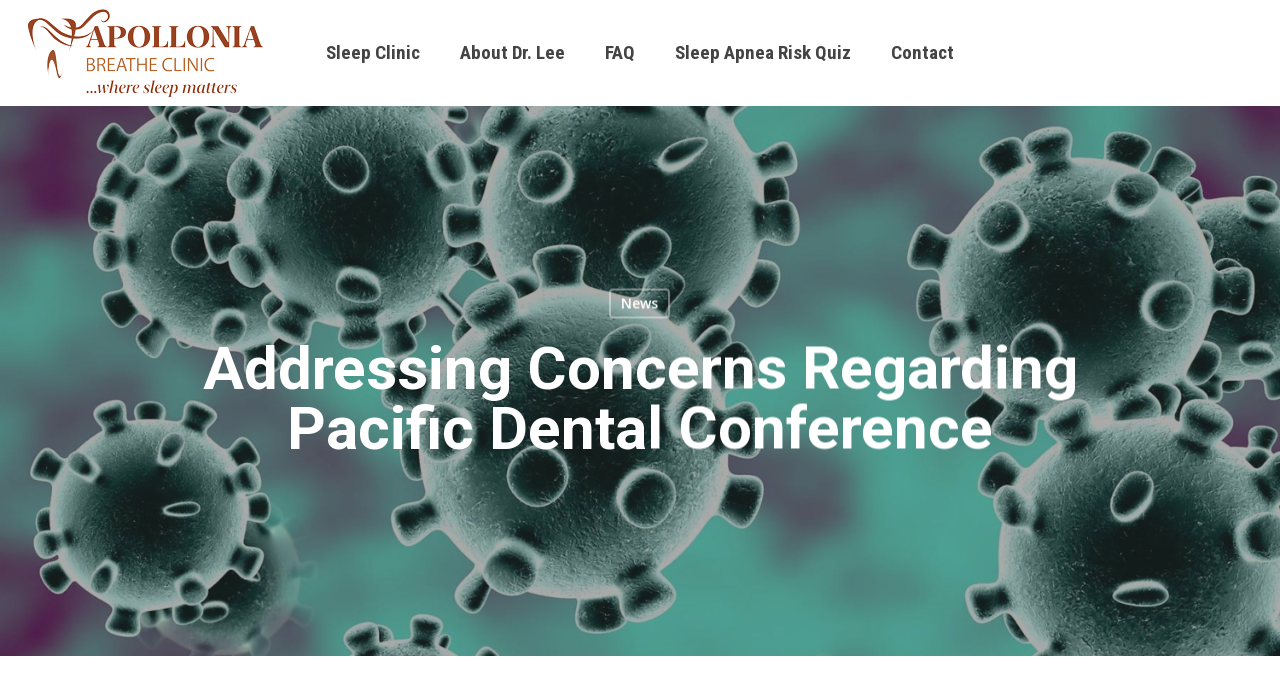

--- FILE ---
content_type: text/html; charset=utf-8
request_url: https://www.google.com/recaptcha/api2/anchor?ar=1&k=6Lf1VNsqAAAAAOP4WuMvbwNemw-ebhoHs090vaN7&co=aHR0cHM6Ly9hcG9sbG9uaWFicmVhdGhlY2xpbmljLmNvbTo0NDM.&hl=en&v=PoyoqOPhxBO7pBk68S4YbpHZ&theme=light&size=normal&anchor-ms=20000&execute-ms=30000&cb=sfkrliyrva81
body_size: 49554
content:
<!DOCTYPE HTML><html dir="ltr" lang="en"><head><meta http-equiv="Content-Type" content="text/html; charset=UTF-8">
<meta http-equiv="X-UA-Compatible" content="IE=edge">
<title>reCAPTCHA</title>
<style type="text/css">
/* cyrillic-ext */
@font-face {
  font-family: 'Roboto';
  font-style: normal;
  font-weight: 400;
  font-stretch: 100%;
  src: url(//fonts.gstatic.com/s/roboto/v48/KFO7CnqEu92Fr1ME7kSn66aGLdTylUAMa3GUBHMdazTgWw.woff2) format('woff2');
  unicode-range: U+0460-052F, U+1C80-1C8A, U+20B4, U+2DE0-2DFF, U+A640-A69F, U+FE2E-FE2F;
}
/* cyrillic */
@font-face {
  font-family: 'Roboto';
  font-style: normal;
  font-weight: 400;
  font-stretch: 100%;
  src: url(//fonts.gstatic.com/s/roboto/v48/KFO7CnqEu92Fr1ME7kSn66aGLdTylUAMa3iUBHMdazTgWw.woff2) format('woff2');
  unicode-range: U+0301, U+0400-045F, U+0490-0491, U+04B0-04B1, U+2116;
}
/* greek-ext */
@font-face {
  font-family: 'Roboto';
  font-style: normal;
  font-weight: 400;
  font-stretch: 100%;
  src: url(//fonts.gstatic.com/s/roboto/v48/KFO7CnqEu92Fr1ME7kSn66aGLdTylUAMa3CUBHMdazTgWw.woff2) format('woff2');
  unicode-range: U+1F00-1FFF;
}
/* greek */
@font-face {
  font-family: 'Roboto';
  font-style: normal;
  font-weight: 400;
  font-stretch: 100%;
  src: url(//fonts.gstatic.com/s/roboto/v48/KFO7CnqEu92Fr1ME7kSn66aGLdTylUAMa3-UBHMdazTgWw.woff2) format('woff2');
  unicode-range: U+0370-0377, U+037A-037F, U+0384-038A, U+038C, U+038E-03A1, U+03A3-03FF;
}
/* math */
@font-face {
  font-family: 'Roboto';
  font-style: normal;
  font-weight: 400;
  font-stretch: 100%;
  src: url(//fonts.gstatic.com/s/roboto/v48/KFO7CnqEu92Fr1ME7kSn66aGLdTylUAMawCUBHMdazTgWw.woff2) format('woff2');
  unicode-range: U+0302-0303, U+0305, U+0307-0308, U+0310, U+0312, U+0315, U+031A, U+0326-0327, U+032C, U+032F-0330, U+0332-0333, U+0338, U+033A, U+0346, U+034D, U+0391-03A1, U+03A3-03A9, U+03B1-03C9, U+03D1, U+03D5-03D6, U+03F0-03F1, U+03F4-03F5, U+2016-2017, U+2034-2038, U+203C, U+2040, U+2043, U+2047, U+2050, U+2057, U+205F, U+2070-2071, U+2074-208E, U+2090-209C, U+20D0-20DC, U+20E1, U+20E5-20EF, U+2100-2112, U+2114-2115, U+2117-2121, U+2123-214F, U+2190, U+2192, U+2194-21AE, U+21B0-21E5, U+21F1-21F2, U+21F4-2211, U+2213-2214, U+2216-22FF, U+2308-230B, U+2310, U+2319, U+231C-2321, U+2336-237A, U+237C, U+2395, U+239B-23B7, U+23D0, U+23DC-23E1, U+2474-2475, U+25AF, U+25B3, U+25B7, U+25BD, U+25C1, U+25CA, U+25CC, U+25FB, U+266D-266F, U+27C0-27FF, U+2900-2AFF, U+2B0E-2B11, U+2B30-2B4C, U+2BFE, U+3030, U+FF5B, U+FF5D, U+1D400-1D7FF, U+1EE00-1EEFF;
}
/* symbols */
@font-face {
  font-family: 'Roboto';
  font-style: normal;
  font-weight: 400;
  font-stretch: 100%;
  src: url(//fonts.gstatic.com/s/roboto/v48/KFO7CnqEu92Fr1ME7kSn66aGLdTylUAMaxKUBHMdazTgWw.woff2) format('woff2');
  unicode-range: U+0001-000C, U+000E-001F, U+007F-009F, U+20DD-20E0, U+20E2-20E4, U+2150-218F, U+2190, U+2192, U+2194-2199, U+21AF, U+21E6-21F0, U+21F3, U+2218-2219, U+2299, U+22C4-22C6, U+2300-243F, U+2440-244A, U+2460-24FF, U+25A0-27BF, U+2800-28FF, U+2921-2922, U+2981, U+29BF, U+29EB, U+2B00-2BFF, U+4DC0-4DFF, U+FFF9-FFFB, U+10140-1018E, U+10190-1019C, U+101A0, U+101D0-101FD, U+102E0-102FB, U+10E60-10E7E, U+1D2C0-1D2D3, U+1D2E0-1D37F, U+1F000-1F0FF, U+1F100-1F1AD, U+1F1E6-1F1FF, U+1F30D-1F30F, U+1F315, U+1F31C, U+1F31E, U+1F320-1F32C, U+1F336, U+1F378, U+1F37D, U+1F382, U+1F393-1F39F, U+1F3A7-1F3A8, U+1F3AC-1F3AF, U+1F3C2, U+1F3C4-1F3C6, U+1F3CA-1F3CE, U+1F3D4-1F3E0, U+1F3ED, U+1F3F1-1F3F3, U+1F3F5-1F3F7, U+1F408, U+1F415, U+1F41F, U+1F426, U+1F43F, U+1F441-1F442, U+1F444, U+1F446-1F449, U+1F44C-1F44E, U+1F453, U+1F46A, U+1F47D, U+1F4A3, U+1F4B0, U+1F4B3, U+1F4B9, U+1F4BB, U+1F4BF, U+1F4C8-1F4CB, U+1F4D6, U+1F4DA, U+1F4DF, U+1F4E3-1F4E6, U+1F4EA-1F4ED, U+1F4F7, U+1F4F9-1F4FB, U+1F4FD-1F4FE, U+1F503, U+1F507-1F50B, U+1F50D, U+1F512-1F513, U+1F53E-1F54A, U+1F54F-1F5FA, U+1F610, U+1F650-1F67F, U+1F687, U+1F68D, U+1F691, U+1F694, U+1F698, U+1F6AD, U+1F6B2, U+1F6B9-1F6BA, U+1F6BC, U+1F6C6-1F6CF, U+1F6D3-1F6D7, U+1F6E0-1F6EA, U+1F6F0-1F6F3, U+1F6F7-1F6FC, U+1F700-1F7FF, U+1F800-1F80B, U+1F810-1F847, U+1F850-1F859, U+1F860-1F887, U+1F890-1F8AD, U+1F8B0-1F8BB, U+1F8C0-1F8C1, U+1F900-1F90B, U+1F93B, U+1F946, U+1F984, U+1F996, U+1F9E9, U+1FA00-1FA6F, U+1FA70-1FA7C, U+1FA80-1FA89, U+1FA8F-1FAC6, U+1FACE-1FADC, U+1FADF-1FAE9, U+1FAF0-1FAF8, U+1FB00-1FBFF;
}
/* vietnamese */
@font-face {
  font-family: 'Roboto';
  font-style: normal;
  font-weight: 400;
  font-stretch: 100%;
  src: url(//fonts.gstatic.com/s/roboto/v48/KFO7CnqEu92Fr1ME7kSn66aGLdTylUAMa3OUBHMdazTgWw.woff2) format('woff2');
  unicode-range: U+0102-0103, U+0110-0111, U+0128-0129, U+0168-0169, U+01A0-01A1, U+01AF-01B0, U+0300-0301, U+0303-0304, U+0308-0309, U+0323, U+0329, U+1EA0-1EF9, U+20AB;
}
/* latin-ext */
@font-face {
  font-family: 'Roboto';
  font-style: normal;
  font-weight: 400;
  font-stretch: 100%;
  src: url(//fonts.gstatic.com/s/roboto/v48/KFO7CnqEu92Fr1ME7kSn66aGLdTylUAMa3KUBHMdazTgWw.woff2) format('woff2');
  unicode-range: U+0100-02BA, U+02BD-02C5, U+02C7-02CC, U+02CE-02D7, U+02DD-02FF, U+0304, U+0308, U+0329, U+1D00-1DBF, U+1E00-1E9F, U+1EF2-1EFF, U+2020, U+20A0-20AB, U+20AD-20C0, U+2113, U+2C60-2C7F, U+A720-A7FF;
}
/* latin */
@font-face {
  font-family: 'Roboto';
  font-style: normal;
  font-weight: 400;
  font-stretch: 100%;
  src: url(//fonts.gstatic.com/s/roboto/v48/KFO7CnqEu92Fr1ME7kSn66aGLdTylUAMa3yUBHMdazQ.woff2) format('woff2');
  unicode-range: U+0000-00FF, U+0131, U+0152-0153, U+02BB-02BC, U+02C6, U+02DA, U+02DC, U+0304, U+0308, U+0329, U+2000-206F, U+20AC, U+2122, U+2191, U+2193, U+2212, U+2215, U+FEFF, U+FFFD;
}
/* cyrillic-ext */
@font-face {
  font-family: 'Roboto';
  font-style: normal;
  font-weight: 500;
  font-stretch: 100%;
  src: url(//fonts.gstatic.com/s/roboto/v48/KFO7CnqEu92Fr1ME7kSn66aGLdTylUAMa3GUBHMdazTgWw.woff2) format('woff2');
  unicode-range: U+0460-052F, U+1C80-1C8A, U+20B4, U+2DE0-2DFF, U+A640-A69F, U+FE2E-FE2F;
}
/* cyrillic */
@font-face {
  font-family: 'Roboto';
  font-style: normal;
  font-weight: 500;
  font-stretch: 100%;
  src: url(//fonts.gstatic.com/s/roboto/v48/KFO7CnqEu92Fr1ME7kSn66aGLdTylUAMa3iUBHMdazTgWw.woff2) format('woff2');
  unicode-range: U+0301, U+0400-045F, U+0490-0491, U+04B0-04B1, U+2116;
}
/* greek-ext */
@font-face {
  font-family: 'Roboto';
  font-style: normal;
  font-weight: 500;
  font-stretch: 100%;
  src: url(//fonts.gstatic.com/s/roboto/v48/KFO7CnqEu92Fr1ME7kSn66aGLdTylUAMa3CUBHMdazTgWw.woff2) format('woff2');
  unicode-range: U+1F00-1FFF;
}
/* greek */
@font-face {
  font-family: 'Roboto';
  font-style: normal;
  font-weight: 500;
  font-stretch: 100%;
  src: url(//fonts.gstatic.com/s/roboto/v48/KFO7CnqEu92Fr1ME7kSn66aGLdTylUAMa3-UBHMdazTgWw.woff2) format('woff2');
  unicode-range: U+0370-0377, U+037A-037F, U+0384-038A, U+038C, U+038E-03A1, U+03A3-03FF;
}
/* math */
@font-face {
  font-family: 'Roboto';
  font-style: normal;
  font-weight: 500;
  font-stretch: 100%;
  src: url(//fonts.gstatic.com/s/roboto/v48/KFO7CnqEu92Fr1ME7kSn66aGLdTylUAMawCUBHMdazTgWw.woff2) format('woff2');
  unicode-range: U+0302-0303, U+0305, U+0307-0308, U+0310, U+0312, U+0315, U+031A, U+0326-0327, U+032C, U+032F-0330, U+0332-0333, U+0338, U+033A, U+0346, U+034D, U+0391-03A1, U+03A3-03A9, U+03B1-03C9, U+03D1, U+03D5-03D6, U+03F0-03F1, U+03F4-03F5, U+2016-2017, U+2034-2038, U+203C, U+2040, U+2043, U+2047, U+2050, U+2057, U+205F, U+2070-2071, U+2074-208E, U+2090-209C, U+20D0-20DC, U+20E1, U+20E5-20EF, U+2100-2112, U+2114-2115, U+2117-2121, U+2123-214F, U+2190, U+2192, U+2194-21AE, U+21B0-21E5, U+21F1-21F2, U+21F4-2211, U+2213-2214, U+2216-22FF, U+2308-230B, U+2310, U+2319, U+231C-2321, U+2336-237A, U+237C, U+2395, U+239B-23B7, U+23D0, U+23DC-23E1, U+2474-2475, U+25AF, U+25B3, U+25B7, U+25BD, U+25C1, U+25CA, U+25CC, U+25FB, U+266D-266F, U+27C0-27FF, U+2900-2AFF, U+2B0E-2B11, U+2B30-2B4C, U+2BFE, U+3030, U+FF5B, U+FF5D, U+1D400-1D7FF, U+1EE00-1EEFF;
}
/* symbols */
@font-face {
  font-family: 'Roboto';
  font-style: normal;
  font-weight: 500;
  font-stretch: 100%;
  src: url(//fonts.gstatic.com/s/roboto/v48/KFO7CnqEu92Fr1ME7kSn66aGLdTylUAMaxKUBHMdazTgWw.woff2) format('woff2');
  unicode-range: U+0001-000C, U+000E-001F, U+007F-009F, U+20DD-20E0, U+20E2-20E4, U+2150-218F, U+2190, U+2192, U+2194-2199, U+21AF, U+21E6-21F0, U+21F3, U+2218-2219, U+2299, U+22C4-22C6, U+2300-243F, U+2440-244A, U+2460-24FF, U+25A0-27BF, U+2800-28FF, U+2921-2922, U+2981, U+29BF, U+29EB, U+2B00-2BFF, U+4DC0-4DFF, U+FFF9-FFFB, U+10140-1018E, U+10190-1019C, U+101A0, U+101D0-101FD, U+102E0-102FB, U+10E60-10E7E, U+1D2C0-1D2D3, U+1D2E0-1D37F, U+1F000-1F0FF, U+1F100-1F1AD, U+1F1E6-1F1FF, U+1F30D-1F30F, U+1F315, U+1F31C, U+1F31E, U+1F320-1F32C, U+1F336, U+1F378, U+1F37D, U+1F382, U+1F393-1F39F, U+1F3A7-1F3A8, U+1F3AC-1F3AF, U+1F3C2, U+1F3C4-1F3C6, U+1F3CA-1F3CE, U+1F3D4-1F3E0, U+1F3ED, U+1F3F1-1F3F3, U+1F3F5-1F3F7, U+1F408, U+1F415, U+1F41F, U+1F426, U+1F43F, U+1F441-1F442, U+1F444, U+1F446-1F449, U+1F44C-1F44E, U+1F453, U+1F46A, U+1F47D, U+1F4A3, U+1F4B0, U+1F4B3, U+1F4B9, U+1F4BB, U+1F4BF, U+1F4C8-1F4CB, U+1F4D6, U+1F4DA, U+1F4DF, U+1F4E3-1F4E6, U+1F4EA-1F4ED, U+1F4F7, U+1F4F9-1F4FB, U+1F4FD-1F4FE, U+1F503, U+1F507-1F50B, U+1F50D, U+1F512-1F513, U+1F53E-1F54A, U+1F54F-1F5FA, U+1F610, U+1F650-1F67F, U+1F687, U+1F68D, U+1F691, U+1F694, U+1F698, U+1F6AD, U+1F6B2, U+1F6B9-1F6BA, U+1F6BC, U+1F6C6-1F6CF, U+1F6D3-1F6D7, U+1F6E0-1F6EA, U+1F6F0-1F6F3, U+1F6F7-1F6FC, U+1F700-1F7FF, U+1F800-1F80B, U+1F810-1F847, U+1F850-1F859, U+1F860-1F887, U+1F890-1F8AD, U+1F8B0-1F8BB, U+1F8C0-1F8C1, U+1F900-1F90B, U+1F93B, U+1F946, U+1F984, U+1F996, U+1F9E9, U+1FA00-1FA6F, U+1FA70-1FA7C, U+1FA80-1FA89, U+1FA8F-1FAC6, U+1FACE-1FADC, U+1FADF-1FAE9, U+1FAF0-1FAF8, U+1FB00-1FBFF;
}
/* vietnamese */
@font-face {
  font-family: 'Roboto';
  font-style: normal;
  font-weight: 500;
  font-stretch: 100%;
  src: url(//fonts.gstatic.com/s/roboto/v48/KFO7CnqEu92Fr1ME7kSn66aGLdTylUAMa3OUBHMdazTgWw.woff2) format('woff2');
  unicode-range: U+0102-0103, U+0110-0111, U+0128-0129, U+0168-0169, U+01A0-01A1, U+01AF-01B0, U+0300-0301, U+0303-0304, U+0308-0309, U+0323, U+0329, U+1EA0-1EF9, U+20AB;
}
/* latin-ext */
@font-face {
  font-family: 'Roboto';
  font-style: normal;
  font-weight: 500;
  font-stretch: 100%;
  src: url(//fonts.gstatic.com/s/roboto/v48/KFO7CnqEu92Fr1ME7kSn66aGLdTylUAMa3KUBHMdazTgWw.woff2) format('woff2');
  unicode-range: U+0100-02BA, U+02BD-02C5, U+02C7-02CC, U+02CE-02D7, U+02DD-02FF, U+0304, U+0308, U+0329, U+1D00-1DBF, U+1E00-1E9F, U+1EF2-1EFF, U+2020, U+20A0-20AB, U+20AD-20C0, U+2113, U+2C60-2C7F, U+A720-A7FF;
}
/* latin */
@font-face {
  font-family: 'Roboto';
  font-style: normal;
  font-weight: 500;
  font-stretch: 100%;
  src: url(//fonts.gstatic.com/s/roboto/v48/KFO7CnqEu92Fr1ME7kSn66aGLdTylUAMa3yUBHMdazQ.woff2) format('woff2');
  unicode-range: U+0000-00FF, U+0131, U+0152-0153, U+02BB-02BC, U+02C6, U+02DA, U+02DC, U+0304, U+0308, U+0329, U+2000-206F, U+20AC, U+2122, U+2191, U+2193, U+2212, U+2215, U+FEFF, U+FFFD;
}
/* cyrillic-ext */
@font-face {
  font-family: 'Roboto';
  font-style: normal;
  font-weight: 900;
  font-stretch: 100%;
  src: url(//fonts.gstatic.com/s/roboto/v48/KFO7CnqEu92Fr1ME7kSn66aGLdTylUAMa3GUBHMdazTgWw.woff2) format('woff2');
  unicode-range: U+0460-052F, U+1C80-1C8A, U+20B4, U+2DE0-2DFF, U+A640-A69F, U+FE2E-FE2F;
}
/* cyrillic */
@font-face {
  font-family: 'Roboto';
  font-style: normal;
  font-weight: 900;
  font-stretch: 100%;
  src: url(//fonts.gstatic.com/s/roboto/v48/KFO7CnqEu92Fr1ME7kSn66aGLdTylUAMa3iUBHMdazTgWw.woff2) format('woff2');
  unicode-range: U+0301, U+0400-045F, U+0490-0491, U+04B0-04B1, U+2116;
}
/* greek-ext */
@font-face {
  font-family: 'Roboto';
  font-style: normal;
  font-weight: 900;
  font-stretch: 100%;
  src: url(//fonts.gstatic.com/s/roboto/v48/KFO7CnqEu92Fr1ME7kSn66aGLdTylUAMa3CUBHMdazTgWw.woff2) format('woff2');
  unicode-range: U+1F00-1FFF;
}
/* greek */
@font-face {
  font-family: 'Roboto';
  font-style: normal;
  font-weight: 900;
  font-stretch: 100%;
  src: url(//fonts.gstatic.com/s/roboto/v48/KFO7CnqEu92Fr1ME7kSn66aGLdTylUAMa3-UBHMdazTgWw.woff2) format('woff2');
  unicode-range: U+0370-0377, U+037A-037F, U+0384-038A, U+038C, U+038E-03A1, U+03A3-03FF;
}
/* math */
@font-face {
  font-family: 'Roboto';
  font-style: normal;
  font-weight: 900;
  font-stretch: 100%;
  src: url(//fonts.gstatic.com/s/roboto/v48/KFO7CnqEu92Fr1ME7kSn66aGLdTylUAMawCUBHMdazTgWw.woff2) format('woff2');
  unicode-range: U+0302-0303, U+0305, U+0307-0308, U+0310, U+0312, U+0315, U+031A, U+0326-0327, U+032C, U+032F-0330, U+0332-0333, U+0338, U+033A, U+0346, U+034D, U+0391-03A1, U+03A3-03A9, U+03B1-03C9, U+03D1, U+03D5-03D6, U+03F0-03F1, U+03F4-03F5, U+2016-2017, U+2034-2038, U+203C, U+2040, U+2043, U+2047, U+2050, U+2057, U+205F, U+2070-2071, U+2074-208E, U+2090-209C, U+20D0-20DC, U+20E1, U+20E5-20EF, U+2100-2112, U+2114-2115, U+2117-2121, U+2123-214F, U+2190, U+2192, U+2194-21AE, U+21B0-21E5, U+21F1-21F2, U+21F4-2211, U+2213-2214, U+2216-22FF, U+2308-230B, U+2310, U+2319, U+231C-2321, U+2336-237A, U+237C, U+2395, U+239B-23B7, U+23D0, U+23DC-23E1, U+2474-2475, U+25AF, U+25B3, U+25B7, U+25BD, U+25C1, U+25CA, U+25CC, U+25FB, U+266D-266F, U+27C0-27FF, U+2900-2AFF, U+2B0E-2B11, U+2B30-2B4C, U+2BFE, U+3030, U+FF5B, U+FF5D, U+1D400-1D7FF, U+1EE00-1EEFF;
}
/* symbols */
@font-face {
  font-family: 'Roboto';
  font-style: normal;
  font-weight: 900;
  font-stretch: 100%;
  src: url(//fonts.gstatic.com/s/roboto/v48/KFO7CnqEu92Fr1ME7kSn66aGLdTylUAMaxKUBHMdazTgWw.woff2) format('woff2');
  unicode-range: U+0001-000C, U+000E-001F, U+007F-009F, U+20DD-20E0, U+20E2-20E4, U+2150-218F, U+2190, U+2192, U+2194-2199, U+21AF, U+21E6-21F0, U+21F3, U+2218-2219, U+2299, U+22C4-22C6, U+2300-243F, U+2440-244A, U+2460-24FF, U+25A0-27BF, U+2800-28FF, U+2921-2922, U+2981, U+29BF, U+29EB, U+2B00-2BFF, U+4DC0-4DFF, U+FFF9-FFFB, U+10140-1018E, U+10190-1019C, U+101A0, U+101D0-101FD, U+102E0-102FB, U+10E60-10E7E, U+1D2C0-1D2D3, U+1D2E0-1D37F, U+1F000-1F0FF, U+1F100-1F1AD, U+1F1E6-1F1FF, U+1F30D-1F30F, U+1F315, U+1F31C, U+1F31E, U+1F320-1F32C, U+1F336, U+1F378, U+1F37D, U+1F382, U+1F393-1F39F, U+1F3A7-1F3A8, U+1F3AC-1F3AF, U+1F3C2, U+1F3C4-1F3C6, U+1F3CA-1F3CE, U+1F3D4-1F3E0, U+1F3ED, U+1F3F1-1F3F3, U+1F3F5-1F3F7, U+1F408, U+1F415, U+1F41F, U+1F426, U+1F43F, U+1F441-1F442, U+1F444, U+1F446-1F449, U+1F44C-1F44E, U+1F453, U+1F46A, U+1F47D, U+1F4A3, U+1F4B0, U+1F4B3, U+1F4B9, U+1F4BB, U+1F4BF, U+1F4C8-1F4CB, U+1F4D6, U+1F4DA, U+1F4DF, U+1F4E3-1F4E6, U+1F4EA-1F4ED, U+1F4F7, U+1F4F9-1F4FB, U+1F4FD-1F4FE, U+1F503, U+1F507-1F50B, U+1F50D, U+1F512-1F513, U+1F53E-1F54A, U+1F54F-1F5FA, U+1F610, U+1F650-1F67F, U+1F687, U+1F68D, U+1F691, U+1F694, U+1F698, U+1F6AD, U+1F6B2, U+1F6B9-1F6BA, U+1F6BC, U+1F6C6-1F6CF, U+1F6D3-1F6D7, U+1F6E0-1F6EA, U+1F6F0-1F6F3, U+1F6F7-1F6FC, U+1F700-1F7FF, U+1F800-1F80B, U+1F810-1F847, U+1F850-1F859, U+1F860-1F887, U+1F890-1F8AD, U+1F8B0-1F8BB, U+1F8C0-1F8C1, U+1F900-1F90B, U+1F93B, U+1F946, U+1F984, U+1F996, U+1F9E9, U+1FA00-1FA6F, U+1FA70-1FA7C, U+1FA80-1FA89, U+1FA8F-1FAC6, U+1FACE-1FADC, U+1FADF-1FAE9, U+1FAF0-1FAF8, U+1FB00-1FBFF;
}
/* vietnamese */
@font-face {
  font-family: 'Roboto';
  font-style: normal;
  font-weight: 900;
  font-stretch: 100%;
  src: url(//fonts.gstatic.com/s/roboto/v48/KFO7CnqEu92Fr1ME7kSn66aGLdTylUAMa3OUBHMdazTgWw.woff2) format('woff2');
  unicode-range: U+0102-0103, U+0110-0111, U+0128-0129, U+0168-0169, U+01A0-01A1, U+01AF-01B0, U+0300-0301, U+0303-0304, U+0308-0309, U+0323, U+0329, U+1EA0-1EF9, U+20AB;
}
/* latin-ext */
@font-face {
  font-family: 'Roboto';
  font-style: normal;
  font-weight: 900;
  font-stretch: 100%;
  src: url(//fonts.gstatic.com/s/roboto/v48/KFO7CnqEu92Fr1ME7kSn66aGLdTylUAMa3KUBHMdazTgWw.woff2) format('woff2');
  unicode-range: U+0100-02BA, U+02BD-02C5, U+02C7-02CC, U+02CE-02D7, U+02DD-02FF, U+0304, U+0308, U+0329, U+1D00-1DBF, U+1E00-1E9F, U+1EF2-1EFF, U+2020, U+20A0-20AB, U+20AD-20C0, U+2113, U+2C60-2C7F, U+A720-A7FF;
}
/* latin */
@font-face {
  font-family: 'Roboto';
  font-style: normal;
  font-weight: 900;
  font-stretch: 100%;
  src: url(//fonts.gstatic.com/s/roboto/v48/KFO7CnqEu92Fr1ME7kSn66aGLdTylUAMa3yUBHMdazQ.woff2) format('woff2');
  unicode-range: U+0000-00FF, U+0131, U+0152-0153, U+02BB-02BC, U+02C6, U+02DA, U+02DC, U+0304, U+0308, U+0329, U+2000-206F, U+20AC, U+2122, U+2191, U+2193, U+2212, U+2215, U+FEFF, U+FFFD;
}

</style>
<link rel="stylesheet" type="text/css" href="https://www.gstatic.com/recaptcha/releases/PoyoqOPhxBO7pBk68S4YbpHZ/styles__ltr.css">
<script nonce="K07BJZL11fCCqNOkpHKyqQ" type="text/javascript">window['__recaptcha_api'] = 'https://www.google.com/recaptcha/api2/';</script>
<script type="text/javascript" src="https://www.gstatic.com/recaptcha/releases/PoyoqOPhxBO7pBk68S4YbpHZ/recaptcha__en.js" nonce="K07BJZL11fCCqNOkpHKyqQ">
      
    </script></head>
<body><div id="rc-anchor-alert" class="rc-anchor-alert"></div>
<input type="hidden" id="recaptcha-token" value="[base64]">
<script type="text/javascript" nonce="K07BJZL11fCCqNOkpHKyqQ">
      recaptcha.anchor.Main.init("[\x22ainput\x22,[\x22bgdata\x22,\x22\x22,\[base64]/[base64]/bmV3IFpbdF0obVswXSk6Sz09Mj9uZXcgWlt0XShtWzBdLG1bMV0pOks9PTM/bmV3IFpbdF0obVswXSxtWzFdLG1bMl0pOks9PTQ/[base64]/[base64]/[base64]/[base64]/[base64]/[base64]/[base64]/[base64]/[base64]/[base64]/[base64]/[base64]/[base64]/[base64]\\u003d\\u003d\x22,\[base64]\x22,\x22w4hYwpIiw6ErwrDDiA3DqifDjMOSwqrCpWotwq7DuMOwCkR/[base64]/DqArCmivDhnpCYmFIAMK4ZSvCswLDoXjDh8OVJMOnMMO9wokSS17DtMOqw5jDqcKwBcKrwrZow5jDg0jChBJCOEFUwqjDosO/w7PCmsKLwosCw4dgIMKXBlfCtsKkw7o6wpnCgXbCiWkWw5PDkndvZsKww5bCv19DwqA7IMKjw6JXPCN5QgdOQsKQfXE7bMOpwpAvdGttw7h+wrLDsMKAbMOqw4DDphnDhsKVLcKJwrEbScKNw55LwrIfZcOJVsOJUW/ClULDilXCr8K/eMOcwqxYZMK6w6UkU8OvFcOTXSrDm8OCHzDCjS/[base64]/[base64]/CtMKqw4fChMO7wqEGMgRIMcObN8OiwplpbwNBwoVnw7PDosOUw44+wrzDghduwpnCs1sbw7fDg8OXCVjDq8OuwpJrw7/[base64]/AxvCk8Ocw4fDsQnDuMO1JlbDisKZwrN6w74rYSVcWinDrMO7JcOjLkx7K8OQw5phwpHDvgHDr2A/wrvCkMOpLMOxDHbDqidaw5pcwqnDqcKnfkLCi19/JsOxwqDDhMOrXsOvw4PCnkrDsz4+ecKxRz1ZTMKWXMKUwqlbw7crwrfDhcKMw5TCoVxpw6/CnVROZMOFwp0SEcK8D2sFe8Oiwo7Do8ORw5XClFLCuMOowoLDkWbDiWvDqzfCiMK8CFrDpTXClBbDsABXwopAwrlewojChxYxwp7Ck0NLw53DsRzCp1jCmjXDpsK/w4INwqLDlcK/IiTCliXDtDF8IEDCu8OBwqjCtsOUCMKAwrNiw4nDojsfw5DCjE9rVMOZw6zCrsKcNsKiw40uwojDmMOKR8Kbwo/DsmzDncOfF0BsICdWw4bCjTXCgsKAwo4ow6bDlcKDw6HCkcKaw6ADHwsjwrwGwqZDXCdVSsO3IgjCqyFhYsOrwo4vw4Z+wqnCnSLCk8KSMG/Dr8KTwrV9w4hxKMOGwozCl0NZE8K6wpdDQlfCij5Iw5jDsiPDpcKtP8KlMsOfIcOOw6AWwpLCuMK0YsKBwqLCmcKNS00Bwq4Qw7LDrMO3c8Obwp02wrPDq8KGwqY8d1/Cj8KiWMO8CcOST2JHw5lqe25kwpXDmcKiwr1sRsKiXMOxKcKuw6PDmHTCjyd2w5LDq8OCw57DkSbCpkc9w4slAmbDtDZaHsKew5BawrrChMKWO1dBH8OGMsKxwo3ChcKfwpTCjcKyGn3DlsOpY8OUw4jCrz/[base64]/Cm8KvSGXCimnCk8KfB2PDmsO9RARUJcKww6/[base64]/YsKHw40NPStzwoQTIcOwGsKxw6o/J8KYETUTwr/Ds8KfwrZWw6DDg8KoKHHCuSrCmXUQYcKqw50twrfCk10+VEIJKWgMwqMeHm95DcOfBXsyEkfCisKTM8Kuw47DksOWw6jDuF4pG8Kzw4HDrEhEYMO2w7N+SnzCljwnOWspwqrDncOtwojCgn7DpyweEsODRg8Bw4bDlQF9wqbDkTbClVtJwrvChSs8ITTDgm5xwpDDtk/CucKdwqwEfcK/[base64]/DrcKbw7vDkQ8OHwAsKQjCu8OvY8KWQBo2wpcODMOhw5VrD8OCN8Kxwp5OMCZ5worDvMOuQHXDlMKGw44yw6TDl8KuwqbDm3jDosKrwop+McKaagPCtMO4w6/[base64]/CrG86THV9F2dVWU4dbxbDtj4qWMKjwr95w4vCt8OVNMOAwqcFw4RDWUDCvMOnwrh5HQ/CnjBEwrnDqMKnI8OYwoh5KMKNwpbDmMOOw4DDnCLCuMKXw54XTC7DmMORTMK+H8OmTQ9PfjtjGijCgsK/w7HCqjbDj8KtwqdBcsOPwrIbNcKbUsO2MMOGBnzDji7DisKQMWrDmMKPPVN9dsOyKQpnTcOuAw/Dn8Ktw5U2w77Cl8Kpwpkowq4+wq3Djn/[base64]/CtcOiwq5owod/wpjDhMK0C8KucQbDvsONwp1/LMOyYAxjNMKrXSU2NGlrVsKVMmHCgSPCnQtTAF7Ci0YowrNfwqwUw4/CrcKJwqLCvcOgQsK/N3PDl1PDthAmAsOHYsKpTnJNw6DDpARgUcKqw7BcwrQ3wq9Dw6oXw7fDj8OsYMKySsORbGJHw7Rmw58uwqTDinEuPHXDqXo5NlBdw51ELB8Aw5ZncAzDscKbTQs6Flc3w7LCgC8WcsK/[base64]/Cp2/ClAoZHcOtEXvCoEPDjkslLcKCCBMzw7FWNiRQA8O5wpfCvcO+UcKTw4/[base64]/CsUXDp8O1wrQgDMK/[base64]/CgsKSw69Kw4XCjiMCICU7wqk9CMOTNTnClsOqw6BnVMKRR8Kiw7dEw6llwr9Rw4DCvsKvaCjCuybCtcOKcMK8w4EBwrXCjcObw7XCgFbCml/DgicbH8KHwp8Ywq4Rw61cXsOld8OFwo7DqcOTYgrCi33DkcO7w4bCjnPCsMKmwqx7wrRCw749w5hIWcOgAHLCrsOKOBJtFsOmw7N2XQRhw60lwoTDl0N7T8OSwqoZw7lzEsOBQcK6wqLDnMKmYHDCuDvCl2/Dm8OicsKpwp8fMwXCrQHDvcOTwrPCgMK0w4vCl13ChcOKwqbDrcODwq/CtMOjLMK4cFU8FzzCtMOFw73DmDR1cTRyGcOuIzd/wpvDmz7DhsO+wqrDtsO7w57CvRjDry8gw6DDiz7DpEcbw4bCucKoXcOKw7DDucO0w6U7wqtuw7nCvhomw6cHwpRzVcKVw6HDjsOmAMOtw43ChQvCrMO9wprChsKwVm/ClMOaw41ew4sbw6gBw7RAw5zDv2jDhMK3w6jDosO+w5nDtcOGw7hZwobDiyHDjmsYwo/Dox7CgsOMJwpBSyrDuVbCvVQiHXFlw6zCusKQwr/DksK9McOnJAIrw4Rbw79Pw5LDlcK3w4R1OcOabREVbsOiw6Afw7c8fCt5w64/CcKJwoNYw7rDqMOxw44XwoLCscOXRsOEdcKUVcKHwo7ClcO4wq9kch0+dFA7LsKGw5zDmcKGwpPCgMOfwo5Hwqs5B2klUQ/[base64]/[base64]/[base64]/bMK/w6NYNEYbIcOtw6cnNsKVw7XDqMOwLcO1CABDwrPDgnnCl8K4ACbCoMKac0UDwrnDtTvDglfDjyMWwp8yw5oEw6l+wrXCpR7DoTbDtwlDw5Eww7wWw6nDqMKIwojCt8KkAlvDgcOoRXIvwrZQwoRDwqBTw40lCHYfw6nDr8OJw6/[base64]/DuErDhQcWwoHDtlZww6tfN8OCwqY8O8OgbsOjIRB3w5hKUcOKXMKFHsKnUsOAcMKidC1yw5B/wrTCtcKbwpvCn8OiWMOhV8KZE8KQwqPDvV45E8K2YcKnM8Kxw5FFw77Dt1HCvQFkwq1zaSnDo1t3XAnCtMKuw4BawocgC8K4W8K1w4PDs8KgOHjDhMOASsOhAxpeCcKUcD50RMOUw6w1wobDnVDCiUDDnQlhblcCW8OSwojDscKpP27CvsKxYsKEB8Osw7/DqhI6MjVgwo3Dm8OEwo1pw4LDq2PCsSLDr1kSwo7CtD/DmQfCnWIHw49JJnZcwrfDlzTCucOdw6HCuy/DgMOBDsOwQ8Klw40eZEAPw7wxwpE/SjDDn3bClEnDnhrCmBXCjcK3B8Otw5MjwrDDkUfDqsK9wq9VwqfDo8OeIHNTBMOXaMOdwoEHwqZMw5MoMBbDqEDDpsKRVgrCscKjRnF0w5NVRMKPwrIRw6htVnA2w7/ChBbDrxjCoMO5WMOPXjvDigw/UcKmwrrCi8Orw7fDnh1QCDjDlH/[base64]/[base64]/[base64]/[base64]/CsXMNGcKVd8KNw452XsO8w7zCkMOfwqQUFw/CusK8worDkMKre8KqAwBMG0EAwposw5cuwrx8wpzDnjnCmcKKwqIowqMnC8KMGl7CgBF9w6nDn8OGwq/DkiXCjVsPU8KKfsKYBMOsasKbXlTCuwsNFR4cWz/DuztYwoLCkMOJX8Kbw5wUeMOoM8K7ScK3VUsobxtHcwHDqWRJwphIw7nDjHllacOpw7nDpcOWX8KUwotKQW0OLMO9wr/[base64]/[base64]/[base64]/ClRwnw4fDu8KQVMKNScKkMSpcw7FQw6Fpw4cpCwEnR2nCkyvCosOqIwsxwozCtMOywoDCoAlYw6gPwovCqjzDsDpKwq3Cu8OFLsOFEMKvwop6CMKfwqs/woXCtMKANRIKU8OULsKsw7XDql85w7MRwrHCrivDrElpSMKHw5w5wo0GWkPDpsOGeFjCvlRLfcKlOGDDoDjCm1TDnC1mKsKfNMKFw5rDpcK2w6HCv8KuAsKrw5HCil7DmWnCkS14wr9nw5dswppuE8K3w4/Dl8KQN8KcwrnCiATDjMKoNMOrwrzCusOVw7zCvcKfw6h+w4Axw5NTWDLCkCbCgnYHd8KhTsKbT8KywrrDqSo9wq1MbATDkj8Bw7dDPQjClsOawpjDq8Kgw4/DhjNfwrrCmsKLIcKTw5dew4ZsPMKbwokqPMKiwoHDpVLCpcKUw5LCrBQ1PMKxwpVOPxXChMKQD1nDn8OTG2svcDnDjVzCslByw7E4ccKLc8KRw7fCscKOWE7CvsOhwq7DhcO4w7d7w6NHTsKqwo3ChsK/wp7DllbCk8KQPQ5bXmjCjMONw6J6DCEYwr/Dsmh3R8Oxw4ARXMKPQUjCsW/Cv2bDnxEFBS/Dh8OGwo9TMcOeAjPCvcKSJXVMwrrCo8Kaw6vDpE3DgFJ8w6MmU8KXPMOVCRNLwoPCiQ/[base64]/[base64]/DlGJTwqIpw4xUwqY9cFnDlQfDnMONw57DtcK2WMKJQ39DVjfDg8KLGDHDvhEvwq3CqG5gw70bPFhJcCpywr7CiMKtAxZ7wqTCnE5aw4sGwp7Ci8O+ISzDjsK2w4fCjHbDlT9ww6HCqcK3WsKuwqzClcOZw7BdwoNTLMOcCMKAOsKVw5/CnMKswqHDnGXCvTzDnMOeSMKew6zCkMOYY8OYwpN+SD/CmhTDnDFWwrfCoxdXwrzDkcOjHMO6QsOLEAfDg3nCnsO+D8OawoFuwojCjMKUwpLDsh44B8OKBHfCqU/[base64]/w6wAPcOjw5ocwrZdwptdYS7Ci8OtwppxasOPwqMmWcKAwp5wwo/CrAw8IcKIwo3Cj8OLw5B0wprDjTzCjVIuCBo5cUfDiMKuw4lffkUBw6jDvsOGw6LDpEPCqMOyGkMnwrDDukM2AcKuwp3Ds8OHXcOULMOvwqLCqHJxHX3DizvDocOxw6fDk1fCsMKQOjfCsMK+w4x1RU/DjnLDqR3CpzPCoTV3w7TDkzgGSyE2FcKBF0tCezrCi8ORZF4zHcOZScOmwrUhw5RkfsK+SU8cwpLCtcKTERHDkMKVKcK2w7dQwrw6dSJDwoPDrhTDpEV1w7hFw4tjKcOpw4dqQwHCpcK0U3oJw57DtsKlw5PDo8OvwrPCqmPDngnDoV7DpGnDlMKnW27Cn0M/CMO1w7Qrw7jDk2/DisO3fFbDtFrDq8OUZMO1HMKnwp/Ckx4Ow688wqkyI8KGwrNTwpvDkWXCm8K1PErCmAAwI8OyHWXDjiQZGl9tQsKrwr/CjMOMw7FZdXbCssKoVz9ow78wCV7ChV7Ci8KNTMKZW8OvBsKew5LCkhbDlVXCv8Kow4N7w5VcEMK4wrzCtC/[base64]/Du8OmNWvCtCAGWsOOd0TDlsKseMOQwrcsH1jDtcKyUWnClsO/LX5lYMOmFMKNG8K3w7bCkMOBw4hoU8OEHsKXwpwAN1TDnsKBf1fCkD9NwrM3w65bECDCgEdnwroCcz3CjirCnMKdwpIaw74jOsK/DMK3SsOjc8Osw7DDgMOJw6DCkjgxw6ImGX1nYAoYWMK9QcKcCsKMWMOXIiUBwr88w4HCpMKfLcOGfMOPwr1fHsOUwrIfw67CvMO/wpMKw4oowq7DuzsxGSzDk8KKYsK3wqfDpsKwM8KlfsO9DF7Cq8KXw7XClz9WwqXDhcKKK8Ojw7k+W8O0w7zCnAhDPlMxw7c4CU7DlVNEw5bClcKlwqYDwq7DusO3w47CkcKyEFLCilHDnC/CmMK+w5xsVsKaVMKHwphhITTCoGnCr1IywqRHPxDCmcK4w6TDvRMhJDhbwrZvw7x/wotCACjCuGTCoENPwoZJw78sw51XwovDsW3Do8Oxwo7DscOvaCdiw5DDnS3Dg8KPwr7DrRXCr1F3emdJw5LDnirDqAlWM8KvdsOLw61sBMO3w6PCmMKIE8KABW94PSADUcKhYcKLwoFZM1/CncOywrggJ3Idw4wOchbCgk/DsHEnw6nCgcKBDgXCtSAjc8OoPsOPw7HDvycAwpxuw63CjCNmIsOiwqHCgcOUwp3DgsKDwrNjGsKbwoUHwonDlBpec0MiTsKiwpDDrMOGwqnCt8OjDCArU1dpCMK8w5Flw7tRwoLCocKNwoXCmGF7woFbwqbDpMKZw7vCqMKeeRs/[base64]/CuE3Dj8KPw5vCq8OiFsKewr5AKsOGw4rCocOpXxnDpnTCqT1yw5HDtTTClsKZBTlxL27Cj8O8esOhZx7Cr3PCg8ORwr1WwqPCgyXCpWB/w5nDsG/CoTfDmsO9bcKRwovCg3k9DlTDrkc1AsOLb8OqVAMoBznDo0cBcn7CtCA8w5RBworCj8OWd8Ouw5rCp8KCwpHCoFZXNcK0bGjCrxwTw7TCnsK0UiQaaMKrwpMRw44mIAHDgcK1UcKNbWbCsh/DtcK9w6UUPHc/CGBvw6dYwoBQwrfDm8KZw6nCkgDClydrTsKmw6ALMRbCkMODwqRsKAFrwr8McsKMNCLCsgcuw73DnArCmUcke0kvRzjDpicmwo/DqsOPHBdzPMK6w7kTesKVw4LDr2IDFFcsWMOuVsKIwpTCnsOBwoo/wqjDhBDDg8OIwqYJw45gwrEmQnPCq3Evw4XCqWTDhMKNdcKDwoQ6wo7CtsKeZsKkccKuwpl5dUjCvwdoKsKrc8O1NcKPwo0kDkXCnMOkQsKTw5jCo8Obwohyfw9sw5zCl8KPPcKxwrIvZAbDrQHChsKGfMOOB0ckw6jDvMKkw4stRMO5wrJILMO3w690IcK4w6tse8K/NB4cwrJ0w4XCsMKqwqjCi8K3ccO7wonCg01xw6jCkzDCn8K3YsO1AcOswpAHLsKFGMKtw50UZMOWw5LDj8KhWxkow65wK8OIwpVZw6p0wqjDmgHCnmrDu8Kswr7CmcKSwq3CuD/DkMK5w4bCtsOPR8KqRE4oIkt1GnbDk0YJw63CuFvCjMORJwkRVcOQWBrDqETCsn/DjcKGE8OcbEXDt8KtZGHChsONDsKMN2HCqAHDrDTDrwtDU8K6wqkkw5DCmcKtwpvCiVTCrm9nEgBLKW1YdMKqHh13w5TDtcKbFCIaA8OVKyBEwpjDncOCwqJww4nDoWHCqRvCt8KIAUXDswkhVjkOF1YWwoI5w7jCnSHChcOrwqvDu0gXwrjDvVhNwqDDjxgpPl/Cr17DmMO+w54ow43DrcK6w6nDkcOIw7ZfcncfBsOWZnFtwoLDgcOTPcOXecOiRcKpwrDCoy4QfsOFVcKmw7Ztw4zDmGjDjC3DucKiwpjCtWxBZsK8EEB7GgLCjMOTwrIJw4/CpMKcE0/CjSsOIMOww5Z5w751woogwo7DssKIaAjDhsKqwrHDrVTDk8K9GsOzwoxywqXDoEvCl8OIGcKlGghcFMKXwpnDk0lNQ8OmRMOLwqBJQMO3IEs8MMOtAsOqw47DmQpzM0YIwq3DicKmaV/ClsKRw7HDlgHCvnbDrTTCrSAawqnCrMKIw7vDlS8yJDNSwo5UfMKRwqIMwo3CpBLDoDDCvnJXcXnCncOww7bCosO0EBbCh3TDnV3Cuh3CrcKTHcKkVcO3w5VKVMKGwpNle8Ktw7UBTcO3wpFde04mL1rCkcKiMVjClnrDsmjDpF7DuHRcdMKvTlpOwp/Dq8KLwpI8wpkWTcKhR2nDp3/Ck8Kpw7hOYHfDjcKEwpQQbcO5wqvCtcK5csOtwrrCmwQVwoXDhWFfLcOrwpvCu8KFP8ORBsOSw4pEXcKpw50ZWsK/wrrDhxHCnsKCelTCgsOqRsOADcKEwo3DuMKRMTnDm8K0wrLCtcO+KcKmwo/Ds8Oiwopxw5YFUEk8w6obQFceAXzDrmLCn8OUGcKTIcO6wooMWcOCNsOLwpk7wr/CiMOlw6/Dq1bCtMOuVsK7P21maULDpsOaQ8KXw6jDvcKSw5VFw57Dvk0YWUbDghghRlkVI1Yaw6siHcOiwrVeAB/Clk3DlMONwopYwrJ2G8KWNk3DtAIsc8KSRxxEw4zCgcOlQcKvc0hxw7R0N1HCiMOqbV/ChQ5ow6/Cv8K/w7V5w4TDisK9D8O/clLCunPCsMOhwqjCg2g4wqrDrsOjwrHDix4gwqN5w7kLe8OjHcKmw53Co3FXw4xuwrzDr3N2w5rDtcKpcRbDjcOuJsOpJRA7MXXCr3Z8wrjCocK/UsO5wrzDlcKOBCZbw5tDw6FLacKgJcOzPDwEeMKCSCkYw6chNMOjw7rCs1osfMKtSsKULsOew7RDwo0wwoHCm8OWwpzCgHYHenLDrMKxw692wqY3Og/[base64]/DsgjDiMO3woDDjBsFSgFEw6PCrMKZJMOnTsKFw7YBwp/Ct8KrcsKewr8HwpPCnw0UJHl1w7/DnQ8jP8O0wr88wqDDrMKjWRFZfcOzZjHDv3fDjMOMVcKPMjPDusOiw6XDsUTCuMKnRER5w5NEHh/Cn0hCwrB+G8ODwrtyGMKibQfCvEx9wo0iw4LDhGR7wqBROcOJTgrChQjCsGtHJkJ3wpxvwoXCjlR6wopIw75XXjHCrsOJQcOWwr/CkFByOwBtCSnDi8O4w43Do8KCw4JVZMODT25WwpXDjS19w4bDrMKVSSDDp8KXwrEeO3/CuBlSw5R2wpvClnEuZ8OfW2hxw54DDMKHwo8GwqZBRMO7R8O2w6BaPAfDvAHDrcKKNsKNFcKMKMKCw57CpMKzwrgQw4HDsREvw6rCkQ3CjTYQw59OJ8OIBhvCrMK9wq3DpcOSTcK7esKoDWs2w6BKwp4pNMKSw4XDpUrCvxVBDsONBcO5woTDq8KLw5/CqcK/wrjClsKKXMOyEDgxJ8KeJETDo8Oow5VTRQpLV2zDh8K1w4fDhBZgw7FNw4QnTD/Cq8OHw7zCh8KhwqFuEMKowqfDh2nDm8KGBSovw4bCu2QfNcKuw5sPw4JhcsKNXVoWbVVPw6BPwr3Cvy4Nw5jCscKPLj3CncKow5jDv8OHw53CgsK0wo5Mw4New77Dll9fwrTDpU0cw77Dn8KFwoRtw43Ciy5+wr/CkVLDh8Kvwo41wpUec8ODXiZswo3CmBvCgm/CrEfDrw/[base64]/DvcKnw7HDhsK0w5HDrQHCjEDDncKLwo/CuMOcw6rDhAvChsOGDcK7NWHDvcOpwrPDq8Kaw5rCqcOjwplZRcKTwrFmbQhywqovwroACsKnwpLDrE/[base64]/w59Rw4UUwqjCjgTDrjPDvsKuEMOowqJdwpvDscKcwoLDozkZVMKNYsKSw6DCpMOseiJoIkDCkHMPw4/[base64]/DhyPDi8O/wrtyFl7CgcKUfjNYw6vDjMKXw7d5wqPClBd2w5sMwpc3Yn/DtC46w57DosOgB8O5w4ZjKi1jZijDrsKeEAjCr8OCBnBzwpjCsWNmw5TCncO4asOWw53CiMONUmd2HsOowrprYsOKaGoKN8Ofw6HCpcOqw4PClsKLEsK2wpsuOsKcwp/CkxXDrcO+a2rDi18ywqRww6LCqMOLwopDbkXDn8OYDiNQPU1jwp3DnEJsw5jCncOZVMOBHk90w45HJMK+w6rDi8OrwrHCvsO+VlRmWARoDUI1wpjDnlhEWMOywpAQwodgIsKCEMK4Z8Kww77DrMKHc8O0woDCmMO/[base64]/Dt8O3S8O9woInS8K8woBYw5jCjMOnw75nKsKbLcOOWcOnw5Nfw61bw6hVw7PDlQoWw6jCgsK+w4tCD8K8KCXCpcK8UC/CkHjDo8O5wpLDgnAtw5DCs8OwYMOUfsOwwqIweVZZw6vDvMOew4UcRXPCkcK9woPCmjsTw5TDlsKgc1rDo8KEVRrCqMKNaxnCs1lDwqvCvD/DjHBYw7xFV8KkL1tAwpvCgcKtw53DuMKIw63CsWFLbcKFw5LCtsOBb0p4w73DlWFOw5zDl29Uwp3DvsOGEH7DpVLCi8KbA31pwozCkcOlw6cxwrHCv8ONw7RWw7XDjcK8a3MEZxJ9dcKAw4/[base64]/Cv8KVwoUtEsOYD8OxDWJJFcKkw4nCjTdUHXvDksKYf3nCtcKRwoU3w5rCtDvCinDCoH7Cn1XCvcO2U8K6F8OhGsO7IsKfGHMZw6U0wpB8a8O0LcKUJBI7wojCgcOCwqXDsjlBw4siw6/CkcKYwrpxS8OewoPClBHCj1rDvMK8w6twcsOWw7sPwrLCncKywqvCiDLDpSIBI8O+wqBbWcObHMKzeSsxHF9lw4LDhcO6V1UQcMO4woAhw4w8w5M8Zy9HYgsIA8KkbsOOwqjDsMKewpXDsU/Du8OcBcKLKsKTOMKVw6rDqcKTw5DCvx3Dkw41OHdMf03DhsOpUsOkaMKvKMK7wqsaDnlSeELCqSbCm358woLDvH5AdsKhwoXDkMKwwrJRw5tlwqLDlsKQw77CtcKSM8OXw7PDvsONw7QrainDgMKKw5LDvMOEcX/Dp8OWwpzDn8KJACPDowcqwq5wMsKKwpXDtA5iw68NdsOjb3oKXlFAwpfDhmQJF8KNQsKBJGIcWGpHHsKfw6nCjsKVK8KQYwJTGnLChCNLeT/[base64]/ICrDjghwwqrDlSV6VAzDrcKgwqkDw4PCnjAbI8OIw6BGw6jDkMKqw5jCqEwIw4XDsMKlwpgxw6dXLMOewqjCmcKZPMOIN8KLwo3Cu8K0w51qw5rCtcKpw6J1XcKUZ8OlJ8Opw5fCgATCvcOMMi7DsAzCsXQ/wqjClsK2L8Oowo4bwqgVOhw8wrocWsKUw6U7A0URw4UGwr/DhWvCq8KxMT8FwobCh2lxY8K+w7zDhMKBwqnDoiHCs8K0ag1owrvDu297A8OUwoV5wq/CoMOUw405w5FiwrPClRdvQhrDisOcACUXw5PCoMK2fBwlwpLCmlDCojhaLCDCuVwsGSfDvknCqCINLGXCj8K/[base64]/CqsKJw4RBwqfDkATDgcOXVcOlE8OTNFxEdyIrw5ktKFLCtcKsdEY/w4zDsVpqXcO9U2TDpDTDoEcDJcONPwDDusOmw4fCmns7wozDmy1+GMOcIl4BR0DCisO2wqBaQRnDusONwp/CncKOw7kNwrTDhcOew7PDknrCsMKcw7HDhgTCi8KWw67DscO8HFzDtcKUDsKZw5MMQsOtXsONP8KmB2ozw6wFZcO5HFTDojLCnHXDlMOLPUzCo1/Cq8OmworDiV7CpsOkwrcTB3cnwqxVw7wZwovCncKYbcKkD8K9Lk7Ch8O3dsKFfhtvw5bDtcOmwr3CvcKpw7vDj8O2w581woLDtsOQbMK2acOVw55PwrwUwrMmDDXDhcOKdMOmwooXw6J0wqkCLCdsw55bw6FUCsOWQHl+wqrCscOXw57DosK3SzrDom/DiC7DhhnCn8KWIcOSETbDksKAJ8KRw7BaMHHDhBjDgCDCqQAzwqzCrXMxwpPCrcKMwoVCwrtVDHHDscKIwrVzHXgKd8O7woXDmsK7NsOuD8K9woIdPcOQw4nDvsKqJzJMw6XCtgtMdStew6vDgcOKFsONfC3CkVlEwr1WfGPDocO/w7drIjtdJsODwrg1fsKlAsKGwr9ow7p9QxrCgU5iwr7DtsKxF28yw6MPwq80b8Kew7zCmm/[base64]/CuxXDpsOuw4PDh8OGwoc1w4UvFyk/wq0+YCdnw6TDuMO6MsK9w63Ck8KowpAGZ8K+NBx+w71sEMKRw79jw65QUcOnw41TwoIWwo/Do8OhBxjDjzTCg8KKw6fCkmpDG8Odw7DCrREaFnrDt0gOwqoeFsO1w7tiRmHDpcKCSxJww6E+asOfw7jCkMKVDcKWdcKyw4XDksKLZjBzwpwyZ8KsasOUw67Dt0fCs8OCw6bCvVQKT8OsewHCoC5Jw7V2KSxYwp/ChglLw73CuMKhw6tufMOhwoTDjcKBRcOTworDqsKEwr3CoQrDqXRkY1nDicKZCkN0wqXDosKLw652w6fDlMOrw7TCiVMTVWQWw7sHwpnCgRYQw4klw485w7fDisOvccKHccOHwqPCtMKdw57CqH9nw6/CncOQWRlYN8KGBhvDuivCuCHCiMKTScKyw5jDh8OMUFXCucKCwqkiJMKOw7zDklvCrMKlNXTDjXbCkwfDhHzDkMOZw5Nmw6nCuTLCglgbwq83w5lRCMKqeMOHw6tOwo1YworCvArDmG4Tw5bDmSbCm2nDiXEgwr7DtsK0w55XUx/[base64]/[base64]/DozsCLmLCvMOsfRxGesKdAyrCjnTCpMORVV7CsAolCQfDsSLCucOzwobDscO7L3bCtC44wp7DmxpFw7HDocK/w7F/wqrDtHJmBj7Cs8O+w6kpTcOKwqDDvgvDvsKDYEvCtltkwovClMKXwp0kwpY+OcKzIUF3DcKEwp8yOcOiaMOVw7nDvcO1w6nCoSJmDsOUdMK4dTHCmkx2wq8Ywo4aYMOxw6bCpR/CtERQUcO8acO/w78eD2RCID9wDsKDwoHCsXrDjMKIwp/Dn3IJL3A5Xxggw7ARw4fCnm9nwrPCug/[base64]/Chw7Ch8O/U8Ocw77CgMK5wpPCk8K9wobDtWM2wo1ZZUnCoTdof0fDmjLCmsK2w6TDjjBUwpA0woAJwrobFMK4Z8OcNRvDpMKOw6lILTZzXsOjFWM6f8KMw5tKMsOoesOCZ8KzKV7Dpm5jb8KSw4xcwo/DusKEwq/Ds8KhZA0IwoBqEcOuwpPDtcK8M8KmPMKRwrhPw55Jwp/DmGTCu8OnD0pFfmHCt03CqkIYb3AsUFnDtjTDrg/DtsOhaFUeYMKIwrfCulbDtxHDhcKQw63DoMOCw5ZVwoxtAUjDqwPClxjDvgTDtwXCmsKbHsK3T8KZw77Dr3goYFXCi8O2wppRw4tVQznCmVgRJwZlw61KNT95w7UOw6LDpsOXwqhATMOWwqdfLxpfZHLDlMKeKsOhAsO+UAdnwq5EA8OMQm1lw78Hw7sAw4/DocKewrM8ah3DisOWw5HDvy91PXFsQsKlJ3nDlcKiwppfV8OVcFE/H8OncMOzwpx7IG4wWsO0XnTCtiLCocKew4/[base64]/[base64]/Dryl9BsOBw4HCqhoVwolaw5g1UcKXwq7DrWI2RUhBKMOcIsOiwpkrPMO8HFzCnMKRNMOzIMOVwqsiVMOkfMKHw55VDzbDpyLDtzFNw6dAV3nDj8K5RcKewqRmWcKhCcKaFGnDqsKTdMOVwqDCg8O4NBxCwpFZw7TDukt0w6/DpVhUw4zCmsKUGSJ1PydbasKxPjjCkh5/ARt8IhLDqwfCjcOxJ3Uvw6JAOMOLfsKiQ8OJw5FfwpHDvAJDFCbDpzAfaWZtwqcLMDPDlsOsPT/CrWNSwoIHLDUvw47Du8OUw7DCjcODw5ZIw4XCkwhgwr7DkMOiw7TCpMO0bzRzAcOFVjjChsKzZ8OmFSvCsh8ww7nDocOtw4DDk8KDw50LZ8KcfD/Du8Kswr8rw63DhADDjsOAB8OhCsOfQcKmUUBcw7BCHMObC03DksOmXCTCvkTDpzMrY8O0w7AXwrt5wpFQw5tMwq9zw7pwCEg6wq4Fw6oLb0nDrMOAL8KHcsOCEcKYS8O7QXzCpQhjw4tQeTjCnMOgdG4EWcKkXjLCs8OMUsONwrPCvsKmRg7ClMO/AA7Dn8O7w4LCgcKswo4SbsK5woorYRzCmwHDsnfCgsOVH8K5McKbV3J1wp3DjSVXwoXCgi5zeMKbw4QyBiAswoXDnMO7CMKuAjkxW2/DoMKnw5BSw6DDg2fCjF7CqBrDumB7w7jDrcOxwqovIMOqw5HCosKUw79tfMKVwoXCvcKcbsOWacONw65eBAltwrvDqR/DrcOCXcOnw4AtwrBzTsO2VsOqwrcnw54EFgnDqjMgw4jCjC84w7wgGhjCgMOXw6HCt1vCtBQ1Y8O6WwnDucKdwrXClsKiwprCnl4cHsOtwqkBSyHCj8OlwokfIj4Vw6TCj8KoGMOjw6NZTCTDqcK6wqsRwrpMCsKow5/[base64]/DrsKEwp4zw6TDlsOxHMOmwojCsMOXw7p6G8OXwpUkaSPCihJdXcOgw6zCuMOBwo8/bH/DuwDDiMOCQmDDhDN2G8KqLHzCnsKEUcOFQ8OuwqhDJMOww5zCpcKMwozDrDNaIQfDsDUYw4t3wp4lbsK9wqHCi8Kqw74iw6DDpiIfw6bDnsK/wpDDqFBWwpMEwoV7I8KJw7HCpT7Cg1XCpMORf8KZwp/CsMKbCMKiwojCp8O0w4I0w6NSRBDDnMKDHnp3wo7CjcOSwqbDqsKuwqV6wq7DhcO9wrsJw6vClcOewrjCvcKzLTwtcgHCnMKUDMKJZQbDkiAvHlTCiwo1woHCmA3DksODwrp6w7sdaFY4WMKtwo5yCmFXw7fDuiw8wo3DmsObL2Z4woppwo7DvsO8EMK/w5vDjEJawpnDoMKlUVbDl8K+wrXCoiQqO08qw51wBsKvVTnCmxDDr8K6csK5AsOgwr7DgDzCq8OeRMOUwo7Cm8K+DcOFwrNHwqnDjC11asK0wrdjZSrCsUXCl8KMwrbDg8Obw7ZlwpLCnFx9OMKZwqMLwoZhw6cpw7LCrMKdb8Kow5/DqsKvdV42QSrDo1JFL8KswqUDXXQec2jDjkXDrMK7w6M2L8Kxw54VIMOCw7XDicOBfcKFwrFMwqdGwrbDrWHCiC/Dt8OWH8KkMcKFwovDvCF4VXB5wqnCocOeUcODwoRfbsOdR23CvcKUw5jDlRbCmcO0wpDDvMONEcKLUQBRPMKHH39Swrlew57CoCVxwosVw6U/[base64]/XsKKwqzDmcO4dFU7wqBjA8ORCMOtFcOpJcOYFcOFwojDgMOcEFvCnQ8Gw6DCjMK5RsKrw6tew6fDoMOUCjxyTMOjw5HCqcONFhE0d8Kqwq11wqbCrlHCvsOpw7BbRcKVPcOcAcKkw6/CpMORfjFLw4kzw7UHwqfCpXzCp8KvQcOOw7TDkyslwq45woBswrZtwrzDoUfDvnXCvFBKw6zCu8OpwqbDllXCmcOKw7rDv0nCvh3CvgXDrcOEXBfDuR/DocO1wqjCo8KnCMKHbsKNK8ODMsOcw4rDmsOWwq7Csm4OMzYlZHNqXsObA8O/w5LDj8OzwqJnwpHDqkoRCsKUUShmf8OOCkhUw6E0wq87OsKde8O2AsKCecOBScKOw45US0/DksKzw5MHacO2w5Avw4zCu0fClsOtw5PCncKPw5jDqMOvw5gyw4lQe8OTw4RUWBHCusOaIsOMw744wobClnPCtsKHw7DDqQrCi8KAQC0cw7bChjMCXDpgXBJELBdaw4nCnGp0H8K/cMKzDiUGa8KFwqLDvkpEKDHCpi9/bloHGnvDmVjDmD7CiADCiMOlBMOKScKuEMKgDsOLTGBOEhVkJsK6P1Qnw5vCssODc8Kcwo5Qw7YPw57Dn8OywrQ4wpTDgl/CksO2CcKYwphnNRcKPmXCpzQdGBfDmgDDplYBwoYKw4LCrzRMV8KIDcODQMK4w4TDjmV7CU7CrcOqwoA/w5kpwo/CqMKbwphIdVEpNcKMZcKGwqYew71DwqpXRcKvwqRpwqtWwoc6w7bDrcORLsOJdSVTw6/CjcKnCMOuATDCp8Opw6bDtsOqwocpRsKqwqTCiwjDp8Kaw6rDsMOnR8OqwrnCs8OLHcKow6vDosOedcOYwpVWC8O6woTClMK3YsOyCcKoAHbDslMow7xIwrXCgcOXEcKiw5PDl2sewpjChsKzw48RWAjDmcOxKMK5w7HDu0HCsQU0wqIiwr1dw6xcJRXCplAmwr/Cn8K2QMKdGm7CssOqwocrw7fDrQhOwqp0HjnCv27CngM/wpkHwpAjw6NBdiHCssO6w5dhVQpze2wyWAdDTMOCeAwgw51Qw6vChsOywoM8KG1cw6svIiVXwprDpcOuPEXCjFVhG8K/[base64]/DocOkcMKOw5/[base64]/WXkFWVPDjsOCw6QUwqg5BsOfw7XCo0rDicOww5cpwqzCknnDvxchMwHCs0pQcMKpN8K0B8OjacOMFcO7TmjDlMKeOsOrw73DncOhPsK9w5cxWlnCgVnDtwrCqsKew41dJH7CphTCiQUtw5ZewqpEw5NmM21QwpRuLMKOwokEwppPHF/CtMOjw7DDmcOOwqkcfBnDmxwrOcOLR8OzwogOwpPCqsOHG8OEw4fDp1bDuBbCuETCthXDt8OTCmfDmBNoJHLCrsOnwrnCoMKCwq/[base64]/AnLDv0PCucOYwpZcLDxewoVfw4Zkw7HCr8OUw5zDi8KtesOuJ34Fw5Qkw6hOwqY/w5rDrcO9Wz/CmMKNRGfCrzrDgzzDmsODwpLCpsODTcKCYsOfw6MZL8OWPcK8wokuclrDrWXCm8OTw5jDmEQ+AcKrw5o6bmQ1aws2w73Cl0fCvkoCG3bDj3DCuMKAw4rDs8OIw7HCrUhLwp/Cm3nDtsK7w4bDmmsawqlkPcKLw5DCt3sCwqfDhsK8woZbw4jDqFbDpnPDtzLDh8KFwpjCuRfDmsKyIsOyeH/Cs8OvbcKbS0ReNsOld8Olw5bCi8KHLsKaw7DDh8KpRMKDw6wkw6bCjMKiw7VESnjCsMOOw6NmasO6IU7CpsOxIBbCjjZyUsO/[base64]/LMKhQSgnw4MSw5zDjMK+L8KiQsKmf0TDncKxbznCp8K+K3M4HcKlw6nDgyTDqkEnZMK/VlvDiMOsWhtLR8OZw6LCocOTKRc6wrTDiynCgsKdwp/[base64]/BFkpPj3Cigxvw4LCn8KRG3UKwphWL8Onw4vCrWjDoDovw6o+PMO8FMKmLjbCpwvDq8OgwpjDk8KDJUAMcVhlw6EDw4w0w7LDicO7JW/ChsKIw71ZDz52w75OwpvCqMOdw6VrR8OswpjDgWHDjS9LesKwwoB/[base64]/KS3Cn8OzwrodMMKVwrLCkncGwroZM8O6HcOAw5bDoMO1LMKvwoFYEcOlOsOAEmprwrHDrRTCsB/DsDbCjlDCtjw/Q2ofb05TwqHDhMO6wqxnSMKQf8KSw6TDvS/Co8KFwo84EcKyXFkmw7cww4YFLcO5JTVjw4wmE8K9ZcOSfiHDn0FQV8K2LUjCshVnOMO6SMOUwpFqNsKmXMOgQMODw5sVeA0UdhnDu0rDih/CrWBNI03DpMKKwpnCoMOEFjnCkRLCtcKDw5PDhCvCjMOVw7B1YyHDhVxqawHCocKGdDlQw4bCrsO9SmFVYcOraGTDmcKubFrDscKrw5xZMHt/K8OQGsK9Pj9RHWDCj1bCuCwxw6/DrsKHw7B2SSDDmApyMsOKw5zCvQzDvHPDm8KFLcK1wrwnQ8KhOVYIw4dtXMOVdh5nwrDDmk4bVl11w6/DjV0mwrIbw6IVelI8fcKhw797w5hsVsKNw6k5NsKPJMKGKiLDgMO8aUlqw43CnsOuWAAoCx7Dj8K8w7p/[base64]/Do8O3wrM4EsOxwoXCs3FIw61tS8OzPj/Cmx/DuAcQdyjCvMOHw5vDsDIdaU86JcKFwpwAwrZkw5vDjHFxCQfCi1vDmMOORjDDgMK3wqQnw44Dw5U4wqUeTcKDcW9fecOhwqTCqk9Cw6/DtMK3wpJvasOKLcOJw58qwrjCgBHCvcKnw5zCmsOYwqB1w4XDocKCbBwMw7zCgcKCw6Y1UcOIQgoSw5k7QkHDl8OQw6h4RMOALyEMw7LCiW0/[base64]/Dm8Kqw6gZw6TCtRzCi8OxwpsPw6TDjsKOwrBNwrFlcMKPIMKFNgNXwrHDlcK5w6bDoX7DlAcLwqjDoDpmHsOqXXAfwopcwq9xDU/[base64]/CmlpHwpHDlcKWFRtrZ8OPR8OvwoPDsi/[base64]/w4Q5IMKswrLCvMO9w7UWAUnDv8O+BEFfB8KKQMO7UnjConnDjMKKw7gpHR3CrlQxw5U/TsOHKxxdwr/DssOGA8KLw6fCnytaVMKuXCtGbMKtQWPDpcKzOSnDjMKDwoYeccOfw7PCpsOEL2VUUCHDlgosQ8OGMyzClsOPw6TDl8OvFcKkwppqUcKJTMK1UXcYJC3Dqy5vwrwuw4zClsOkUsOUQ8OMAmQwVkXCiH8pw7XCvlfDkHpbU1tow5tdA8Ogw79/[base64]/DnMO/dcKBUzvCr8Kaw4/DrcO6DMOWw5sqQg4JwonDmsOEQ3XChMO+w4bCp8O2wpgYH8KIYAAFNUZoKsOvesOTQ8KPRHzCiQvDoMOuw41/[base64]/CisOcwovDlQ\\u003d\\u003d\x22],null,[\x22conf\x22,null,\x226Lf1VNsqAAAAAOP4WuMvbwNemw-ebhoHs090vaN7\x22,0,null,null,null,1,[21,125,63,73,95,87,41,43,42,83,102,105,109,121],[1017145,739],0,null,null,null,null,0,null,0,1,700,1,null,0,\[base64]/76lBhnEnQkZnOKMAhk\\u003d\x22,0,0,null,null,1,null,0,0,null,null,null,0],\x22https://apolloniabreatheclinic.com:443\x22,null,[1,1,1],null,null,null,0,3600,[\x22https://www.google.com/intl/en/policies/privacy/\x22,\x22https://www.google.com/intl/en/policies/terms/\x22],\x227NViDYZcQCNxB1sEWF6MX2NbEau8zqLui2hcbh/xuh0\\u003d\x22,0,0,null,1,1768714388035,0,0,[177,219,92],null,[73,69,126,40,56],\x22RC-jM2iwcXWzasHcA\x22,null,null,null,null,null,\x220dAFcWeA5hRxfxXg4Sn4JmD8qWxBNEtV5Mgs2oTcdu59BmrcNDaH-rTugZJbAeEks_yIHyYs8H90MycKY2FOQVdJSyY2c-cr1hPA\x22,1768797188095]");
    </script></body></html>

--- FILE ---
content_type: text/css
request_url: https://apolloniabreatheclinic.com/wp-content/themes/salient-child/style.css?ver=18.0.2
body_size: 77
content:
/*
Theme Name: Somnia
Theme URI: http: //mysite.com/
Description: This is a custom child theme for Salient
Author: Chris Glubish
Author URI: http: //www.somnia.ca/
Template: salient
Version: 0.1
*/

@import url("../salient/style.css");





--- FILE ---
content_type: text/plain
request_url: https://www.google-analytics.com/j/collect?v=1&_v=j102&a=200117732&t=pageview&_s=1&dl=https%3A%2F%2Fapolloniabreatheclinic.com%2Fconcerns-regarding-pacific-dental-conference%2F&ul=en-us%40posix&dt=Addressing%20Concerns%20Regarding%20Pacific%20Dental%20Conference%20-%20Apollonia%20Breathe%20Clinic%20Edmonton&sr=1280x720&vp=1280x720&_u=IEBAAEABAAAAACAAI~&jid=1495956293&gjid=290481543&cid=38160547.1768710788&tid=UA-100126200-1&_gid=2020969718.1768710788&_r=1&_slc=1&z=846274322
body_size: -454
content:
2,cG-BY7E01G67V